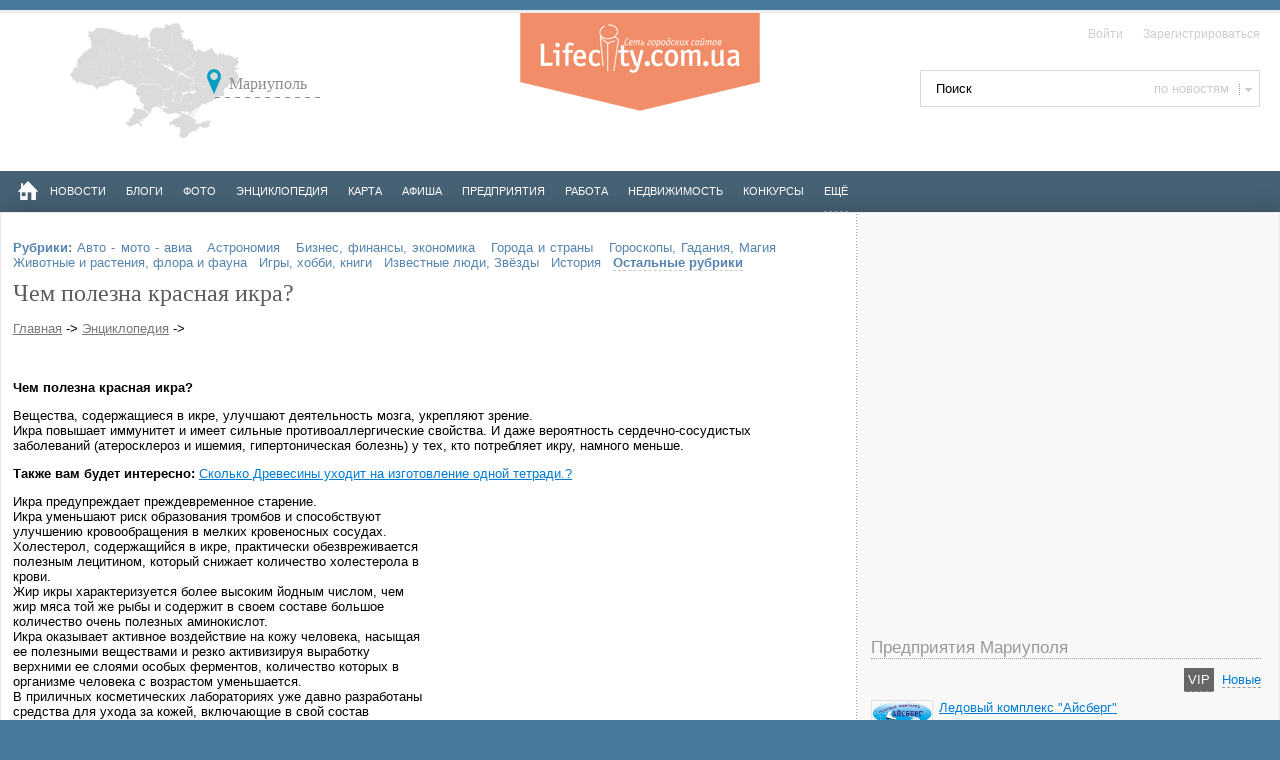

--- FILE ---
content_type: text/html; charset=utf-8
request_url: https://www.google.com/recaptcha/api2/aframe
body_size: 265
content:
<!DOCTYPE HTML><html><head><meta http-equiv="content-type" content="text/html; charset=UTF-8"></head><body><script nonce="sA_avZpIcH8gttm7EkrPbw">/** Anti-fraud and anti-abuse applications only. See google.com/recaptcha */ try{var clients={'sodar':'https://pagead2.googlesyndication.com/pagead/sodar?'};window.addEventListener("message",function(a){try{if(a.source===window.parent){var b=JSON.parse(a.data);var c=clients[b['id']];if(c){var d=document.createElement('img');d.src=c+b['params']+'&rc='+(localStorage.getItem("rc::a")?sessionStorage.getItem("rc::b"):"");window.document.body.appendChild(d);sessionStorage.setItem("rc::e",parseInt(sessionStorage.getItem("rc::e")||0)+1);localStorage.setItem("rc::h",'1769921400895');}}}catch(b){}});window.parent.postMessage("_grecaptcha_ready", "*");}catch(b){}</script></body></html>